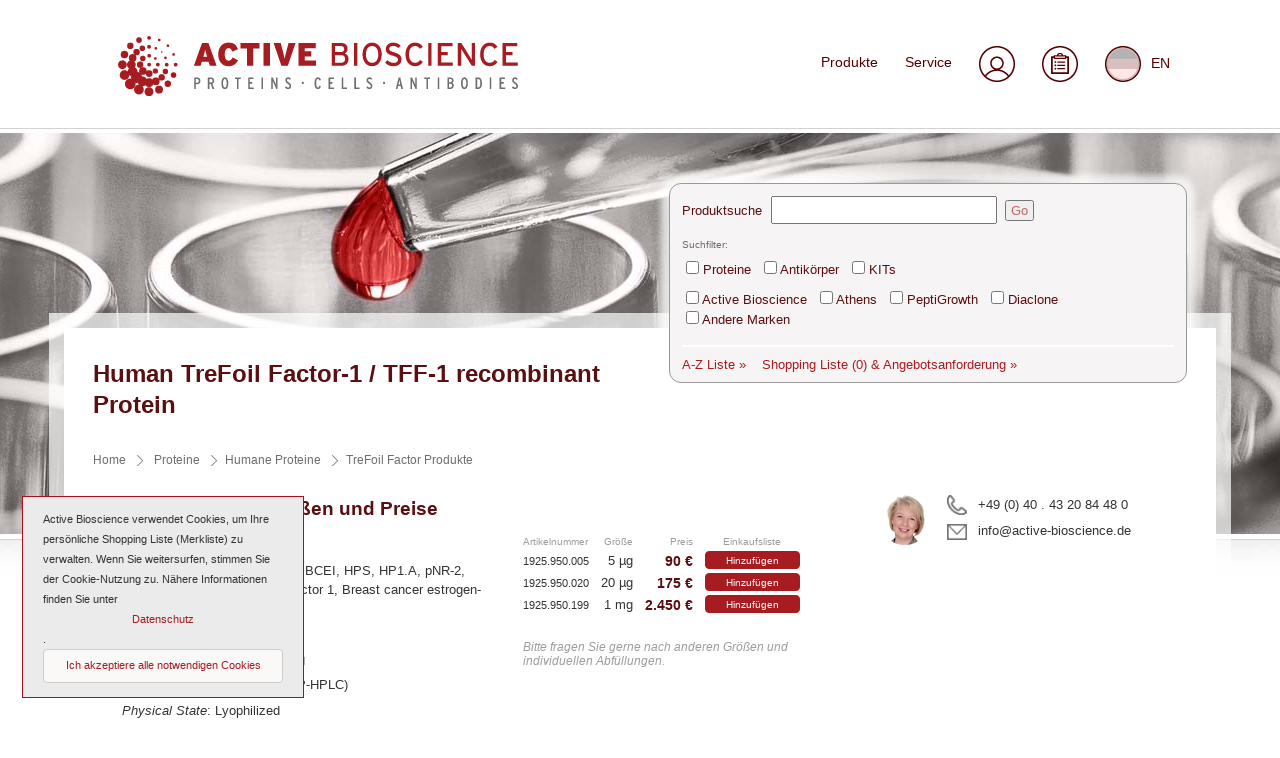

--- FILE ---
content_type: text/html
request_url: https://www.active-bioscience.de/proteins-human-trefoil-factor-1-tff-1-1925.950.html
body_size: 7957
content:
<!DOCTYPE html>
<html lang="de">
<head>
	<meta charset="iso-8859-1">
	<title>Human TreFoil Factor-1 / TFF-1 recombinant Protein von Active Bioscience</title>
	<meta name="author" content="Active Bioscience GmbH, Hamburg">
	<link rel="alternate" hreflang="de" href="https://www.active-bioscience.de/proteins-human-trefoil-factor-1-tff-1-1925.950.html" />
	<link rel="alternate" hreflang="en" href="https://www.active-bioscience.de/en-proteins-human-trefoil-factor-1-tff-1-1925.950.html" />
	<meta name="publisher" content="ProductStudio by I-CON, www.i-con.de">
	<meta name="copyright" content="by Active Bioscience GmbH">
	<meta name="keywords" content="Proteine, Humane Proteine, TreFoil Factor Produkte, Human TreFoil Factor-1 / TFF-1, TFF-1, TFF1, pS2, BCEI, HPS, HP1.A, pNR-2, D21S21, pS2 protein, Trefoil factor 1, Breast cancer estrogen-inducible protein">
	<meta name="description" content="Human TreFoil Factor-1 / TFF-1 TFF-1, TFF1, pS2, BCEI, HPS, HP1.A, pNR-2, D21S21, pS2 protein, Trefoil factor 1, Breast cancer estrogen-inducible protein.">
	<meta name="viewport" content="width=device-width, initial-scale=1">
	<link rel="shortcut icon" href="images_templates/favicon.ico">
	<link rel="icon" type="image/png" sizes="48x48" href="images_templates/favicon.ico">
	<link rel="apple-touch-icon" sizes="180x180" href="images_templates/favicon-apple-touch-icon.png">
	<link rel="icon" type="image/png" sizes="32x32" href="images_templates/favicon-32x32.png">
	<link rel="icon" type="image/png" sizes="16x16" href="images_templates/favicon-16x16.png">
	<link rel="stylesheet" type="text/css" href="scripts_styles/styles_2218.css" media="all">
	<link rel="stylesheet" type="text/css" href="scripts_styles/styles_mediaqueries_2218.css" media="all">
	<script src="scripts_styles/basics_2218.js"></script>
	<script src="scripts_styles/jquery-3.7.1.min.js"></script>
	<script src="scripts_styles/jquery-ui.min.js"></script>
	<link rel="stylesheet" type="text/css" href="scripts_styles/jquery-ui.css" media="all">
	<script src="scripts_styles/html5lightbox/html5lightbox.js"></script>
	<script src="scripts_styles/jquerypagination/articles_2217.js"></script>
	<script src="scripts_styles/responsivslides/responsiveslides.min.js"></script>
	<link rel="stylesheet" type="text/css" href="scripts_styles/responsivslides/responsiveslides.css" media="all">	<script>
    	$(document).ready(function(){
			CheckCookieAcceptance();
			LoadSymbols();
MitarbeiterbildEinstellen();	
			CheckMerkenEinzelprodukte();
			CreatePersonalShoppingList('Einzelprodukt','2237');
			$(function() {
				var availableTags = [];
				var intTags = 0;
				intArticlesLength = articles.length;
				for (var x=0;x<intArticlesLength;x++) {
					if (articles[x][9] == '') {
						availableTags[intTags] = articles[x][2];
						intTags = intTags + 1;
					}
				}
				$( "#Suchbegriff" ).autocomplete({
				  source: availableTags
				});
			});
		});
	</script>	<script type="application/ld+json">{"@context":"http://schema.org/","@type":"product","name":"Human TreFoil Factor-1 / TFF-1","description":"Human TreFoil Factor-1 / TFF-1 recombinant Protein","image":"https://www.active-bioscience.de/images/json_product_pic.jpg","brand":{"@type":"Brand","name": "Active Bioscience"},"offers":[{"@type":"Offer","description":"5 &micro;g","availability":"http://schema.org/InStock","priceCurrency":"EUR","price":"90","priceValidUntil":"2025-12-31","shippingDetails":{"@type":"OfferShippingDetails","deliveryTime":{"@type":"ShippingDeliveryTime","businessDays":{"@type":"OpeningHoursSpecification","dayOfWeek":["https://schema.org/Monday","https://schema.org/Tuesday","https://schema.org/Wednesday","https://schema.org/Thursday"]},"cutoffTime": "13:00:15Z","handlingTime":{"@type":"QuantitativeValue","minValue":0,"maxValue":1,"unitCode":"d"},"transitTime":{"@type":"QuantitativeValue","minValue":1,"maxValue":3,"unitCode":"d"}}},"url":"https://www.active-bioscience.de/proteins-human-trefoil-factor-1-tff-1-1925.950.html","seller":{"@type":"Organization","name":"Active Bioscience GmbH"}},{"@type":"Offer","description":"20 &micro;g","availability":"http://schema.org/InStock","priceCurrency":"EUR","price":"175","priceValidUntil":"2025-12-31","shippingDetails":{"@type":"OfferShippingDetails","deliveryTime":{"@type":"ShippingDeliveryTime","businessDays":{"@type":"OpeningHoursSpecification","dayOfWeek":["https://schema.org/Monday","https://schema.org/Tuesday","https://schema.org/Wednesday","https://schema.org/Thursday"]},"cutoffTime": "13:00:15Z","handlingTime":{"@type":"QuantitativeValue","minValue":0,"maxValue":1,"unitCode":"d"},"transitTime":{"@type":"QuantitativeValue","minValue":1,"maxValue":3,"unitCode":"d"}}},"url":"https://www.active-bioscience.de/proteins-human-trefoil-factor-1-tff-1-1925.950.html","seller":{"@type":"Organization","name":"Active Bioscience GmbH"}},{"@type":"Offer","description":"1 mg","availability":"http://schema.org/InStock","priceCurrency":"EUR","price":"2.450","priceValidUntil":"2025-12-31","shippingDetails":{"@type":"OfferShippingDetails","deliveryTime":{"@type":"ShippingDeliveryTime","businessDays":{"@type":"OpeningHoursSpecification","dayOfWeek":["https://schema.org/Monday","https://schema.org/Tuesday","https://schema.org/Wednesday","https://schema.org/Thursday"]},"cutoffTime": "13:00:15Z","handlingTime":{"@type":"QuantitativeValue","minValue":0,"maxValue":1,"unitCode":"d"},"transitTime":{"@type":"QuantitativeValue","minValue":1,"maxValue":3,"unitCode":"d"}}},"url":"https://www.active-bioscience.de/proteins-human-trefoil-factor-1-tff-1-1925.950.html","seller":{"@type":"Organization","name":"Active Bioscience GmbH"}}]}</script></head>
<body>
<header>
    <div id="kopf">
		<p id="topofpageanker"><a name="topofhead">&nbsp;</a></p>
		<div id="kopfnavigationMobile">
			<a title="Men&uuml; anzeigen" href="#kopf"></a>
		</div>
		<div id="kopfnavigation">
			<a title="" href="produkte.php">Produkte</a><a title="" href="service.html">Service</a><a onmouseover="pngon(Usersymbol)" onmouseout="pngoff(Usersymbol)" title="Login/Logout" href="registrierung-login.php"><img id="Usersymbol" name="Usersymbol" 
			style="vertical-align:middle;" src="images_templates/symbol_user_off.png"></a><a onmouseover="pngon(Merklistensymbol)" onmouseout="pngoff(Merklistensymbol)" title="Shopping Liste und Angebotsanforderung" href="angebotsanforderung.php"><img 
			id="Merklistensymbol" name="Merklistensymbol" style="vertical-align:middle;" src="images_templates/symbol_merkliste_off.png"></a><a onmouseover="pngon(ENsymbol)" onmouseout="pngoff(ENsymbol)" title="Show english version" href="en-proteins-human-trefoil-factor-1-tff-1-1925.950.html"><img 
			id="ENsymbol" name="ENsymbol" style="vertical-align:middle; margin-right:10px;" src="images_templates/symbol_en_off.png">EN</a>
		</div>
		<div id="kopfnavigationLang">
			<a title="" href="produkte.php">Produkte</a><a title="" href="kontakt-zu-active-bioscience.html">Kontakt</a><a title="" href="technischer-support.html">Support</a><a title="" href="service.html">Service</a><a onmouseover="pngon(UsersymbolLang)" 
			onmouseout="pngoff(UsersymbolLang)" title="Login/Logout" href="registrierung-login.php"><img id="UsersymbolLang" name="UsersymbolLang" style="vertical-align:middle;" src="images_templates/symbol_user_off.png"></a><a onmouseover="pngon(MerklistensymbolLang)" 
			onmouseout="pngoff(MerklistensymbolLang)" title="Shopping Liste und Angebotsanforderung" href="angebotsanforderung.php"><img id="MerklistensymbolLang" name="MerklistensymbolLang" style="vertical-align:middle;" src="images_templates/symbol_merkliste_off.png"></a><a 
			onmouseover="pngon(ENsymbolLang)" onmouseout="pngoff(ENsymbolLang)" title="Show english version" href="en-proteins-human-trefoil-factor-1-tff-1-1925.950.html"><img id="ENsymbolLang" name="ENsymbolLang" style="vertical-align:middle; margin-right:10px;" 
			src="images_templates/symbol_en_off.png">EN</a>
		</div>
		<div id="logo">
			<a title="Startseite" href="index.html"><img src="images_templates/logo-von-active-bioscience-de.svg" alt="Logo der Active Bioscience GmbH"></a>
		</div>
		<div class="clearboth"></div>
		<div id="kopfnavigationMobileNav">
			<a title="" href="produkte.php?KategorieProteine=Proteins">Proteine</a>
			<a title="" href="produkte.php?KategorieAntikoerper=Antibodies">Antik&ouml;rper</a>
			<a title="" href="produkte.php?KategorieKits=KITs">ELISA-Kits</a>
			<a title="" href="produkte.php?KategorieDiaclone=Diaclone">Diaclone Produkte</a>
			<a class="fontsizesmaller" title="" href="index.html">Home</a>
			<a class="fontsizesmaller" title="" href="produkte.php">Produkte</a>
			<a class="fontsizesmaller" title="" href="kontakt-zu-active-bioscience.html">Kontakt</a>
			<a class="fontsizesmaller" title="" href="technischer-support.html">Technischer Support</a>
			<a class="fontsizesmaller" title="" href="versand.html">Versand</a>
			<a class="fontsizesmaller" title="" href="ueber-uns.html">&Uuml;ber uns</a>
			<a class="fontsizesmaller" title="" href="service.html">Service</a>
			<a class="fontsizesmaller" title="" href="agbs.html">AGBs</a>
			<a class="fontsizesmaller" title="" href="registrierung-login.php">Login</a>
			<a title="English version" href="en-proteins-human-trefoil-factor-1-tff-1-1925.950.html">English</a>
			<p style="text-align:center; font-size:0.8em;"><a style="border-bottom:none; padding-bottom:1%;" title="Men&uuml; schlie&szlig;en" href="#topofhead"><img src="images_templates/toppfeil_mobile.png"></a></p>
		</div>
	</div>
	<div class="clearboth"></div>
</header><main id="seite"><a name="topofpage"></a>
	<div id="abstandkopfcontent"></div>
	<div id="content">
		<div class="spalte50prozent">
			<h1 class="Artikelnamen">Human TreFoil Factor-1 / TFF-1 recombinant Protein</h1>
					</div>
		<div class="spalte50prozent">
						<div id="Search">
				<form id="Suchform" name="Suchform" action="produkte.php">
					<p id="pSuche" class="paddingTopBottom"><label for="Suchbegriff">Produktsuche</label><input type="text" id="Suchbegriff" name="Suchbegriff" value=""> <button id="SuchformGo" type="submit" value="Go">Go</button></p>
					<p class="paddingTop Suchfilter">Suchfilter:</p>
					<p class="paddingTopBottom"><span class="noWrap"><input type="checkbox" id="KategorieProteine" name="KategorieProteine" value="Proteins"> <label for="KategorieProteine">Proteine</label></span>
					<span class="noWrap"><input type="checkbox" id="KategorieAntikoerper" name="KategorieAntikoerper" value="Antibodies"> <label for="KategorieAntikoerper">Antik&ouml;rper</label></span>
					<span class="noWrap"><input type="checkbox" id="KategorieKits" name="KategorieKits" value="KITs"> <label for="KategorieKits">KITs</label></span></p>
					<p class="paddingTopBottom">
					<span class="noWrap"><input type="checkbox" id="KategorieActive" name="KategorieActive" value="AB"> <label for="KategorieActive">Active Bioscience</label></span>
					<span class="noWrap"><input type="checkbox" id="KategorieAthens" name="KategorieAthens" value="Athens"> <label for="KategorieAthens">Athens</label></span>
					<span class="noWrap"><input type="checkbox" id="KategoriePeptiGrowth" name="KategoriePeptiGrowth" value="PeptiGrowth"> <label for="KategoriePeptiGrowth">PeptiGrowth</label></span>
					<span class="noWrap"><input type="checkbox" id="KategorieDiaclone" name="KategorieDiaclone" value="Diaclone"> <label for="KategorieDiaclone">Diaclone</label></span>
					<span class="noWrap"><input type="checkbox" id="KategorieOther" name="KategorieOther" value="Other"> <label for="KategorieOther">Andere Marken</label></span></p>
				</form>
				<p class="AZListeundAngebotsanforderung"><a title="Produkt-A-Z Liste" href="produkt-a-z-liste.html">A-Z Liste&nbsp;&raquo;</a> &nbsp;&nbsp; <a title="Ein Angebot anfordern" href="angebotsanforderung.php">Shopping Liste <span id="ShoppingListCount"></span> &amp; Angebotsanforderung&nbsp;&raquo;</a></p>				
			</div>		</div>
		<div class="clearboth"></div>

		<div class="spalte100prozent KeinMarginTop">
			<div id="Breadcrumb">
				<ol itemscope itemtype="http://schema.org/BreadcrumbList">
					<li itemprop="itemListElement" itemscope
						itemtype="http://schema.org/ListItem">
						<a class="ohnePaddingLeft" itemprop="item" href="index.html">
						<span itemprop="name">Home</span></a>
						<meta itemprop="position" content="1" />
					</li>
					<li itemprop="itemListElement" itemscope itemtype="http://schema.org/ListItem"><a itemprop="item" href="produkte.php?KategorieProteine=Proteins"><span itemprop="name">Proteine</span></a><meta itemprop="position" content="2" /></li><li itemprop="itemListElement" itemscope itemtype="http://schema.org/ListItem"><a itemprop="item" href="produkte.php?Suchbegriff=human&KategorieProteine=Proteins"><span itemprop="name">Humane Proteine</span></a><meta itemprop="position" content="3" /></li><li itemprop="itemListElement" itemscope itemtype="http://schema.org/ListItem"><a itemprop="item" href="produkte.php?Suchbegriff=TreFoil+Factor"><span itemprop="name">TreFoil Factor Produkte</span></a><meta itemprop="position" content="4" /></li>				</ol>
			</div>
		</div>

		<div class="spalte100prozent KeinMarginTop">
			<div id="SearchFilter">
                 <div id="VorPersonalShoppingList">
							
	                 <div id="divMitarbeiterfoto"><img id="Mitarbeiterfoto" src="images_templates/foto-generisch.png" alt="Mitarbeiterfoto"></div>
					 <div id="TelUndEmail">
						 <p><a class="tellink" href="tel:+4940432084480">+49 (0) 40 . 43 20 84 48 0</a></p>
						 <p class="paddingTop05em">
						 <script type="text/javascript">
							<!--
							var emailadress = "";
							emailadress = getemail('info#at#active-bioscience#dot#de');
							document.write('<a class="maillink" href="mailto:' + emailadress + '">' + emailadress + '</a>');
							//-->
						 </script>
						 </p>
						 <p class="clearleft">&nbsp;</p>
					</div>
				</div>
                <div id="PersonalShoppingList"><div id="InsertShoppingList"></div><p>&nbsp;</p><div id="LastViewed"></div></div>
            </div>
			<div id="Produkte">
				<table class="ProdukttabelleUebersicht">
				<tr><th class="ProductUeberschrift" colspan="3" style="text-align:left; padding-bottom:7px;"><h2>Produkt&uuml;bersicht, Gr&ouml;&szlig;en und Preise</h2></th></tr>
				<tr>
					<td class="ProductColorCode"><div class="ColorCodeProteine">&nbsp;</div></td>
					<td class="ProductDescriptionUebersicht" style="font-size:100%;"><p>Proteine</p><p><span class='x'>Synonyms</span>: TFF-1, TFF1, pS2, BCEI, HPS, HP1.A, pNR-2, D21S21, pS2 protein, Trefoil factor 1, Breast cancer estrogen-inducible protein.</p><p><span class='x'>Source</span>: E. coli</p> <p><span class='x'>Biological Activity</span>: &ge; 100 IU/mg</p> <p><span class='x'>Purity</span>: &ge; 97 % (SDS-PAGE, RP-HPLC)</p> <p><span class='x'>Physical State</span>: Lyophilized</p><p class='paddingTop'><span class='x'>Manufacturer</span>: <img src='images_templates/logo-active-bioscience-12.png'>&nbsp;Active Bioscience</p></td>
					<td align="right" class="ProductDescriptionPreistabelle">
						<table class="ProdukttabellePreise">
							<tr><td class="EigenschaftenUeberschrift">Artikelnummer</td><td class="EigenschaftenUeberschrift tablecellright">Gr&ouml;&szlig;e</td><td class="EigenschaftenUeberschrift Price tablecellright">Preis</td><td class="EigenschaftenUeberschrift tablecellcenter">Einkaufsliste</td></tr>
	                    <tr> 	                       <td class="EigenschaftenTextArtNo">1925.950.005</td> 	                       <td class="EigenschaftenTextMenge">5 &micro;g</td> 	                       <td class="EigenschaftenTextPreis">90&nbsp;&euro;</td> 	                       <td class="EigenschaftenWarenkorb"><a id="MerkenLink1925.950.005" class="indenwarenkorb" title="In die Einkaufsliste eintragen" href="javascript:PutOnShoppingList('1925.950.005','MerkenButton1925.950.005','MerkenLink1925.950.005','Produkte')">Hinzuf&uuml;gen</a></td>						</tr>	                    <tr> 	                       <td class="EigenschaftenTextArtNo">1925.950.020</td> 	                       <td class="EigenschaftenTextMenge">20 &micro;g</td> 	                       <td class="EigenschaftenTextPreis">175&nbsp;&euro;</td> 	                       <td class="EigenschaftenWarenkorb"><a id="MerkenLink1925.950.020" class="indenwarenkorb" title="In die Einkaufsliste eintragen" href="javascript:PutOnShoppingList('1925.950.020','MerkenButton1925.950.020','MerkenLink1925.950.020','Produkte')">Hinzuf&uuml;gen</a></td>						</tr>	                    <tr> 	                       <td class="EigenschaftenTextArtNo">1925.950.199</td> 	                       <td class="EigenschaftenTextMenge">1 mg</td> 	                       <td class="EigenschaftenTextPreis">2.450&nbsp;&euro;</td> 	                       <td class="EigenschaftenWarenkorb"><a id="MerkenLink1925.950.199" class="indenwarenkorb" title="In die Einkaufsliste eintragen" href="javascript:PutOnShoppingList('1925.950.199','MerkenButton1925.950.199','MerkenLink1925.950.199','Produkte')">Hinzuf&uuml;gen</a></td>						</tr>                    <tr>                        <td colspan="4" class="ProductDescriptionCustom"><p>Bitte fragen Sie gerne nach anderen Gr&ouml;&szlig;en und individuellen Abf&uuml;llungen.</p></td>                    </tr>				</table>
			</td>
		</tr>
	</tbody>
</table>
<p>&nbsp;</p>
<p>&nbsp;</p>
<h2>Produktdetails</h2>

<h3>Synonyms</h3><p>TFF-1, TFF1, pS2, BCEI, HPS, HP1.A, pNR-2, D21S21, pS2&nbsp;protein, Trefoil factor 1, Breast cancer estrogen-inducible protein.</p><p>&nbsp;</p> <h3>Description of Human TreFoil Factor-1&nbsp;/ TFF-1</h3><p>TFF-1&nbsp;Human Recombinant produced in <em><em>E.Coli</em></em> is a homodimer, non-glycosylated, polypeptide chain containing 2&nbsp;x 60&nbsp;amino acids which includes a 40&nbsp;amino acid trefoil motif containing 3&nbsp;conserved intramolecular disulfide bonds and having a total molecular mass of 13.2&nbsp;kDa.</p><p>&nbsp;</p> <h3>Biological Activity</h3><p>The ED<sub>50</sub> as determined by a chemotaxis bioassay using human MCF-7&nbsp;cells is less than 10&nbsp;&micro;g/ml, corresponding to a specific activity of &gt;100&nbsp;IU/mg.</p><p>&nbsp;</p> <h3>Reconstitution</h3><p>We recommend a quick spin followed by reconstitution in sterile water to a concentration of at least 100Â &nbsp;&micro;g/ml, which can then be further diluted to other aqueous solutions. Do not vortex.</p><p>&nbsp;</p> <h3>Stability</h3><p>Lyophilized TFF1&nbsp;although stable at room temperature for 3&nbsp;weeks, should be stored desiccated below <span style='white-space:nowrap;'>-18&deg;C</span>. Upon reconstitution TFF1&nbsp;should be stored at 4&deg;C between 2-7&nbsp;days and for future use below <span style='white-space:nowrap;'>-18&deg;C</span>.For long term storage it is recommended to add a carrier protein (0.1% HSA, order number: <a href = 'https://www.active-bioscience.de/proteins-human-albumin-hsa-recombinant-glycosylated-2835.955.html'>2835.955.xyz</a> or <a href = 'https://www.active-bioscience.de/proteins-human-albumin-hsa-ultra-pure-recombinant-plant-2835.958.html'>2835.958.xyz</a>, or BSA, order number: <a href = 'https://www.active-bioscience.de/proteins-bovine-albumin-serum-bsa-2835.919.html'>2835.919.xyz</a>). Please avoid repeated freeze-thaw cycles.</p><p>&nbsp;</p> <p class="mehrweniger LupeAmiSeqP"><a href="javascript:AmiSeqVergroessern();"><img src="images_templates/lupe_20x20.png" alt="Lupe"> <span id="LupeAmiSeq">Zoom</span></a></p><h3>Amino Acid Sequence</h3><p class = "AmiSeq">EAQTETCTVA PRERQNCGFP GVTPSQCANK GCCFDDTVRG VPWCFYPNTI DVPPEEECEF</p><p>&nbsp;</p> <p><img style = "vertical-align:middle;" src = "images_templates/symbol_room_temperature.png" alt = "Shipping symbol" > Shipped at room temperature</p><p>&nbsp;</p><p style="background-image:url(images_templates/bg-hr-mit-schatten-links.png),url(images_templates/bg-hr-mit-schatten-rechts.png),url(images_templates/bg-hr-mit-schatten.png); background-position:top left,top right,top; background-repeat:no-repeat,no-repeat,repeat-x; height:30px;">&nbsp;</p><p class="downloadlink"><a target="_blank" class="datasheet" href="downloads/tech/proteins-human-trefoil-factor-1-tff-1-1925.950.pdf">Download Datasheet</a></p>
<p>&nbsp;</p>
<p>&nbsp;</p>
<p style="background-image:url(images_templates/bg-hr-mit-schatten-links.png),url(images_templates/bg-hr-mit-schatten-rechts.png),url(images_templates/bg-hr-mit-schatten.png); background-position:top left,top right,top;
background-repeat:no-repeat,no-repeat,repeat-x; height:30px;">&nbsp;</p>

<p>&nbsp;</p><p>&nbsp;</p><p>Verwendung: Nur f&uuml;r Forschungszwecke. Nicht zur Verwendung in diagnostischen oder therapeutischen Verfahren. Nicht f&uuml;r den menschlichen Gebrauch.</p>
<p>&nbsp;</p>
<p>Wenn Sie Human TreFoil Factor-1 / TFF-1 recombinant Protein kaufen bzw. bestellen m&ouml;chten, dann klicken Sie bitte auf das Einkaufsliste Symbol rechts neben dem Preis. Damit wird Human TreFoil Factor-1 / TFF-1 recombinant Protein in der jeweiligen Gr&ouml;&szlig;e in die
Einkaufsliste eingetragen. Sie k&ouml;nnen anschlie&szlig;end auf den Button &raquo;Einkaufsliste anzeigen & Angebotsanforderung&laquo; rechts auf dieser Seite oder oben in der Navigation auf das Einkaufsliste Symbol klicken und Ihre Angebotsanfrage an uns richten.
Nat&uuml;rlich k&ouml;nnen Sie auch eine E-mail senden oder per Telefon Kontakt zu uns aufnehmen.</p>
<p>&nbsp;</p>
<p>&nbsp;</p>
<p>Nur f&uuml;r gewerbliche Kunden. Alle Preisangaben sind Nettopreise ohne Mehrwertsteuer. Ihr Angebot wird sowohl die Mehrwertsteuer ausweisen als auch eventuelle Sonderkonditionen Ihrer Einrichtung ber&uuml;cksichtigen.
Falls zutreffend werden auch die <a href="versand.html">Versandkosten</a> aufgef&uuml;hrt sein. Eink&auml;ufe &uuml;ber 500 &euro; sind bei Versand bei Raumtemperatur innerhalb Deutschlands versandkostenfrei.</p>
<p>&nbsp;</p>
<p>&Auml;nderungen, Irrt&uuml;mer und Verf&uuml;gbarkeit vorbehalten.</p>
			</div>
		</div>
		<div class="clearboth"></div>
		<div class="spalte100prozent">
			<p>&nbsp;</p>
			<p style="background-image:url(images_templates/bg-hr-mit-schatten-links.png),url(images_templates/bg-hr-mit-schatten-rechts.png),url(images_templates/bg-hr-mit-schatten.png); background-position:top left,top right,top; background-repeat:no-repeat,no-repeat,repeat-x; height:30px;">&nbsp;</p>
			<p>&nbsp;</p>
		</div>
		
		<div class="spalte33prozentlinks">
			<div style="float:left; width:auto; text-align:right; display:table-cell; padding-right:1.25em;"><img src="images_templates/telefon.png"></div>
			<div style="display:table-cell;">
				<h2>Kundenservice</h2>
				<p><span style="white-space:nowrap;"><a href="tel:+4940432084480">+49 (0) 40 . 43 20 84 48 0</a></span></p>
				<p> 
				<script type="text/javascript">
					<!--
					var emailadress = "";
					emailadress = getemail('info#at#active-bioscience#dot#de');
					document.write('<a class="keinsymbol" href="mailto:' + emailadress + '"><span style="white-space:nowrap;">' + emailadress + '</span></a>');
					//-->
				</script>
				</p>
			</div>
		</div>
		<div class="spalte33prozentmitte">
			<div style="float:left; width:auto; text-align:left; display:table-cell; padding-right:1.25em;"><img src="images_templates/rechnung.png"></div>
			<div style="display:table-cell;">
				<h2>Bezahlung</h2>
				<p>Kauf auf Rechnung</p>
			</div>
		</div>
		<div class="spalte33prozentrechts">
			<div style="float:left; width:auto; text-align:left; display:table-cell; padding-right:1.25em;"><img src="images_templates/welt.png"></div>
			<div style="display:table-cell;">
				<h2>Versand</h2>
				<p>Wir versenden mit UPS</p>
				<p><a href="versand.html">Kostenlose Lieferung</a> ab 500&nbsp;&euro; innerhalb Deutschlands</p>
			</div>
		</div>
		<div class="clearboth"></div>	</div>
</main>
<footer>
	<div id="toplink">
		<a title="Top of page" href="#topofpage"><img src="images_templates/toppfeil.png"></a>
	</div>
		<div id="fuss">
		<div class="spalte">
			<a title="" href="produkte.php?KategorieProteine=Proteins">Proteine</a>
			<a title="" href="produkte.php?Suchbegriff=human&KategorieProteine=Proteins">Human</a>
			<a title="" href="produkte.php?Suchbegriff=murine&KategorieProteine=Proteins">Maus</a>
			<a title="" href="produkte.php?Suchbegriff=rat&KategorieProteine=Proteins">Ratte</a>
			<a title="" href="produkte.php?Suchbegriff=ovine&KategorieProteine=Proteins">Rind / Schaf</a>
			<a title="" href="produkte.php?Suchbegriff=hek&KategorieProteine=Proteins">Produziert in humanen Zellen (glycosiliert)</a>
			<a title="" href="produkte.php?Suchbegriff=cct-premium&KategorieProteine=Proteins">Cell culture tested premium (cct-premium)</a>
		</div>
		<div class="spalte">
			<a title="" href="produkte.php?KategorieAntikoerper=Antibodies">Antik&ouml;rper</a>
			<a title="" href="produkte.php?Suchbegriff=anti-murine&KategorieAntikoerper=Antibodies">Anti-Maus</a>
			<a title="" href="produkte.php?Suchbegriff=anti-rat&KategorieAntikoerper=Antibodies">Anti-Ratte</a>
			<a title="" href="produkte.php?Suchbegriff=cd-mab&KategorieAntikoerper=Antibodies">CD-Antik&ouml;rper</a>
			<a title="" href="produkte.php?Suchbegriff=mab&KategorieAntikoerper=Antibodies">Monoclonale Antik&ouml;rper</a>
			<a title="" href="produkte.php?Suchbegriff=pab&KategorieAntikoerper=Antibodies">Polyclonale Antik&ouml;rper</a>
		</div>
		<div class="spalte">
			<a title="" href="produkte.php?KategorieKits=KITs">ELISA-Kits</a>
			<a title="" href="produkte.php?Suchbegriff=human&KategorieKits=KITs">Human</a>
			<a title="" href="produkte.php?Suchbegriff=murine&KategorieKits=KITs">Maus</a>
			<p>&nbsp;</p>
			<a title="" href="produkte.php?Suchbegriff=EliSpot&KategorieKits=KITs"><strong>EliSpot-Kits</strong></a>
			<a title="" href="produkte.php?KategorieDiaclone=Diaclone"><strong>Diaclone Produkte</strong></a>
			<a title="" href="produkte.php?KategorieOther=Other"><strong>White Label und Ger&auml;te</strong></a>
		</div>
		<div class="spalte" style="margin-right:0;">
			<a title="Startseite" href="index.html">Home</a>
			<a title="Kontakt zu Active Bioscience GmbH" href="kontakt-zu-active-bioscience.html">Kontakt</a>
			<a title="Unser technischer Support f&uuml;r Sie" href="technischer-support.html">Technischer Support</a>
			<a title="Infos zum Versand" href="versand.html">Versand</a>
			<a title="Weitere Seiten, die Sie interessieren k&ouml;nnten" href="service.html">Service</a>
			<a title="Mehr zu Active Bioscience GmbH" href="ueber-uns.html">&Uuml;ber uns</a>
			<a title="Flyer- und Poster-Downloads" href="downloads.html">Downloads</a>
			<a title="Allgemeine Gesch&auml;ftsbedingungen" href="agbs.html">AGBs</a>
			<a title="Impressum" href="impressum.html">Impressum</a>
			<a title="Datenschutz" href="datenschutz.html">Datenschutz</a>
		</div>
		<div class="clearboth"></div>
	</div>
	<div id="fussCopyright">
		<a style="float:left;" title="Impressum" href="impressum.html">&copy; 2025 by Active Bioscience GmbH &ndash; Oberaltenallee 8 &ndash; D-22081 Hamburg &ndash; Deutschland &ndash; Telefon: 040 . 43 20 84 48 0</a>
		<a class="seitenanfang" style="float:right;" title="Top of page" href="#topofpage">Seitenanfang</a>
		<div class="clearboth">&nbsp;</div>
	</div>
</footer>

<div id="CookieLayer">
	<p>Active Bioscience verwendet Cookies, um Ihre pers&ouml;nliche Shopping Liste (Merkliste) zu verwalten. Wenn Sie weitersurfen, stimmen Sie der Cookie-Nutzung zu. N&auml;here Informationen finden Sie unter <a href="datenschutz.html">Datenschutz</a>.<br>
	<a title="Ja, ich akzeptiere die Verwendung von Cookies f&uuml;r die Merkliste." class="TextLinkButtonStyle" href="javascript:acceptCookies();">Ich akzeptiere alle notwendigen Cookies</a></p>
</div>

<script type="text/javascript">
$(document).ready(function() {
  $(window).scroll(function () {
    if ($(window).scrollTop() > 40) {
      $('header').addClass('fixed');
      $('#topofpageanker').addClass('fixed');
      $('#logo').addClass('fixed');
      $('#kopf').addClass('fixed');
      $('#kopfnavigation').addClass('fixed');
      $('#kopfnavigationLang').addClass('fixed');
    }
    if ($(window).scrollTop() < 41) {
      $('header').removeClass('fixed');
      $('#topofpageanker').removeClass('fixed');
      $('#logo').removeClass('fixed');
      $('#kopf').removeClass('fixed');
      $('#kopfnavigation').removeClass('fixed');
      $('#kopfnavigationLang').removeClass('fixed');
    }
  });
});
</script>

</body>
</html>

--- FILE ---
content_type: text/css
request_url: https://www.active-bioscience.de/scripts_styles/styles_mediaqueries_2218.css
body_size: 3245
content:

/* Website active-bioscience.de
Autor: Gerd H. Pfotzer
Version: 2.0 - 04.12.2021

Spezelle Styles für bestimmte Auflösungen und Retina Displays.
*/

@media only screen and (min-width: 320px) {

  /* Small screen, non-retina */
  /* Mobile */

	#farbbalkenfueraufloesung { height:1px; }

}

@media 
only screen and (min-resolution: 192dpi) and (min-width: 320px),
only screen and (min-resolution: 2dppx) and (min-width: 320px) {

  /* iPhone 5 und hTC getestet. Small screen, retina, stuff to override above media query */
	
	#farbbalkenfueraufloesung { height:15px; }

	#kopfnavigationMobile a { background-image:url(../images_templates/menu-2x-off.png); }
	#kopfnavigationMobile a:hover, #kopfnavigationMobile a:active { background-image:url(../images_templates/menu-2x-on.png); }

}

@media only screen and (min-width: 600px) {
	div.HomeBox20 { width: 48%; }
}

@media only screen and (min-width: 760px) {

  /* Medium screen, non-retina */
  /* Normaler PC Monitor und Tablets */
  /* ZWEISPALTIG */
	
	#farbbalkenfueraufloesung { background-color:orange; }
	body { font-size:1em; }

	#LoginBild {
		display:block;
	}
	#LoginBild img {
		width:55%;
	}
	#topofpageanker {
		height:2.25em;
		transition: all 0.3s ease-in-out 0s;
	}
	
	#topofpageanker.fixed {
		height:20px;
		transition: all 0.3s ease-in-out 0s;
	}

	header {
		height:8em;
		transition: all 0.3s ease-in-out 0s;
	}
	
	header.fixed {
		position:fixed;
		width:100%;
		background-image:url(../images_templates/bg_unter_kopf.png);
		background-position:top;
		background-repeat:repeat-x;
		z-index:10;
		height:110px;
		overflow:hidden;
		transition: all 0.8s ease-in-out 0.05s;
	}
	#kopf {
		width:85%;
		height:6em;
		max-height:140px;
		transition:none;
	}
	#kopf.fixed {
		max-height:90px;
	}
	#logo {
		/*min-height:5.9em;*/
		margin-top:0;
		padding-top:0;
	}
	#logo.fixed {
		min-height:35px;
		/*min-height:5.9em;*/
		max-height:90px;
		max-height:none;
		margin-top:0;
	}

	#kopfnavigationMobile { display:none; }
	#kopfnavigationMobileNav { display:none; display:none; background-color:#33FF66; }
	#kopfnavigation { display:block; }

	#logo img {
		width:100%;
		max-width:400px;
		transition: all 0.2s ease-in-out 0s;
	}
	#abstandkopfcontent {
		height:200px;
	}
	#content { 
		width:90%;
		padding-top:0.1%;
		/*max-width:900px;*/
		margin-left:auto;
		margin-right:auto;
	}
	#toplink {
		width:90%;
		padding:0% 0%;
		/*max-width:900px;*/
		margin-left:auto;
		margin-right:auto;
	}
	#fussCopyright {
		width:86%;
		padding:0% 2%;
		margin-left:auto;
		margin-right:auto;
	}
	#fuss {
		width:86%;
		padding:0% 2% 2% 2%;
		margin-left:auto;
		margin-right:auto;
	}
	
	.spalte100prozent { 
		width:95%;
		margin-left:2.5%;
		margin-right:2.5%;
	}
	.spalte50prozent {
		width:45%;
		margin-left:2.5%;
		margin-right:2.5%;
		float:left;
	}
	.spalte50prozentmitte {
		width:50%;
		margin-left:25%;
		margin-right:25%;
	}
	.spalte66prozentmitte {
		width:66%;
		margin-left:17%;
		margin-right:17%;
	}
	.spalte66prozent {
		width:60%;
		margin-left:2.5%;
		margin-right:2.5%;
		float:left;
	}
	.spalte34prozent {
		width:30%;
		margin-left:2.5%;
		margin-right:2.5%;
		float:left;
	}
	.spalte33prozentlinks { 
		width:30%;
		margin-left:2.5%;
		margin-right:1.25%;
		float:left;
	}
	.spalte33prozentmitte { 
		width:30%;
		margin-left:1.25%;
		margin-right:1.25%;
		float:left;
	}
	.spalte33prozentrechts { 
		width:30%;
		margin-left:1.25%;
		margin-right:2.5%;
		float:left;
	}

	.bildlinkscaption {
		line-height:150%;
	}
	
	#Search {
		margin-top:-175px;
		box-shadow:  0px 0px 6px 8px rgba(255, 255, 255, 0.7);
		transition:all 0.4s ease-in-out 0.2s;
	}
	#Search:hover {
		box-shadow:  0px 0px 6px 11px rgba(255, 255, 255, 0.65);
		transition:all 0.1s ease-in-out 0.2s;
	}
	
	.ProductDescriptionUebersicht { width:70%; padding:1px 1em 0 0; display:table-cell; font-size:90%; line-height:155%; }
	
	#CookieLayer {
		position:fixed;
		top:auto;
		bottom:2em;
		left:2em;
		width:25em;
		border:1px solid #a8101b;
	}
	#merrychristmas { 
		display:block;
	}
	.InputBlock p.CheckboxAndLabel {
		
	}
	
	#OrderForm div.InputBlock p.CheckboxAndLabel {
		float:left;
		min-width:33%;
	}
	
	div.HomeBox20 {
		width: 32%;
		max-width: 440px;
	}

	div.HomeBox20 div.HomeBoxContent20 { 
		opacity:0.6;
		overflow:hidden;
		transition:all 0.4s ease-in-out 0.2s;
	}
	div.HomeBox20:hover div.HomeBoxContent20 { 
		opacity:1;
		transition:all 0.3s ease-in-out 0.1s;
	}

	.divTable {
		display:table;
		width:auto;
	}
	
	.divTr {
		display:table-row;
		width:auto;
	}
	
	.divTd {
		display:table-cell;
		width:auto;
		min-width:175px;
	}

	#pSuche {
		white-space:nowrap;
	}

	.table { 
		display: table;
		border-spacing:0;
	}
	.table-row { display: table-row; }
	.table-cell { display: table-cell; }
	.width63 { width:63%; }
	.width37 { width:37%; }
	.width50 { width:50%; }
	.width57 { width:57%; }
	.width43 { width:43%; }

	#TOC.fixed {
		visibility:visible;
		max-height:2.35em;
		transition:all 0.5s ease-in-out 0s;
	}
	#TOC.aufgeklappt {
		max-height:50em;
		transition:all 0.5s ease-in-out 0s;
	}
	
	.Einrueckung5em {
		padding-left:5em;
	}
	.Einrueckung4em {
		padding-left:4em;
	}
	.Einrueckung3em {
		padding-left:3em;
	}
	.Einrueckung2em {
		padding-left:2em;
	}

	.Ausrueckung10em {
		margin-right:-10em;
	}
	.Ausrueckung5em {
		margin-right:-5em;
	}
	.Ausrueckung4em {
		margin-right:-4em;
	}
	.Ausrueckung3em {
		margin-right:-3em;
	}
	.Ausrueckung2em {
		margin-right:-2em;
	}

}

@media
only screen and (min-resolution: 192dpi) and (min-width: 760px),
only screen and (min-resolution: 2dppx) and (min-width: 760px) {

  /* Medium screen, retina, stuff to override above media query */
  /* ZWEISPALTIG */

	#farbbalkenfueraufloesung { height:15px; background-color:green; }

}


@media only screen and (min-width: 1025px) {

  /* Searchfilter anzeigen */
	#kopf.fixed { 
		max-height:80px;
	}	

	#LoginBild {
		right:0.2em;
	}
	#LoginBild img {
		width:65%;
	}

	#SearchFilter {
		display:block;
		width:28%;
	}

	#Produkte {
		width:65%;
		margin-top:0;
		padding-top:0;
	}

	#Suchbegriff { width:210px; }

	#OrderFormMarginal {
		display:block;
		float:right;
		width:25%;
	}

	#OrderFormContainer {
		float:left;
		width:70%;
	}

	#OrderForm label {
		min-width:31%;
	}
	
	#OrderForm input {
		width:50%;
	}

	#kopfnavigation a { color: #550000; text-decoration:none; display:inline-block; padding:1% 2.5%; -moz-hyphens:none; -o-hyphens:none; -webkit-hyphens:none; -ms-hyphens:none; -hyphens:none; }
	#kopfnavigation a { color: #550000; text-decoration:none; display:inline-block; padding:0% 2.5% 1% 2.5%; -moz-hyphens:none; -o-hyphens:none; -webkit-hyphens:none; -ms-hyphens:none; -hyphens:none; }
	
	.ui-autocomplete {
		max-width:380px;
		width:380px;
	}
	img.downloadthumb { width:90%; max-width:200px; }
	
	h1 { font-size:210%; line-height:130%; }
	h2 { font-size:150%; line-height:120%; }
	h3 { font-size:120%; }
	h4 { font-size:110%; }
	h1.Artikelnamen { font-size:190%; line-height:130%; }
	
	#logo {
		/*min-height:120px;*/
		/*min-height:5.9em;*/
	}
	#logo.fixed img {
		min-width:270px;
	}
}

@media
only screen and (min-resolution: 192dpi) and (min-width: 760px),
only screen and (min-resolution: 2dppx) and (min-width: 760px) {
	#kopfnavigation a { color: #550000; text-decoration:none; display:inline-block; padding:10px 10px; -moz-hyphens:none; -o-hyphens:none; -webkit-hyphens:none; -ms-hyphens:none; -hyphens:none; }
}

@media only screen and (min-width: 1281px) {

  /* Large screen, non-retina */
  /* Großer PC Monitor und Tablets */
  /* Hier steht nur noch ganz Spezielles für die hohe Auflösung. Alles Wesentliche steht weiter oben bei 700px. */

	#farbbalkenfueraufloesung { background-color:blue; }
	body { font-size:1.2em; }
	#topofpageanker { 
	}

	#LoginBild {
		right:1.35em;
	}
	#LoginBild img {
		width:80%;
	}

	#kopf { 
		width:80%;
		/*height:148px;
		max-height:150px;*/

		-webkit-transition:none; /* Verzögerung der Einblendung 0.05s */
		-moz-transition:none;
		-o-transition:none;
		-ms-transition:none;
		transition:none;
	}
	#kopf.fixed { 
		height:80px;
		max-height:80px;
	}	
	#kopfnavigation { display:none; }
	#kopfnavigationLang {
		display:block;
		/*margin-top:3.5%;*/
		margin-top:0.5em;
		min-width:55%;
		max-width:800px;
		float:right;
		text-align:right;
		font-size:0.8em;
		color:#550000;
	}
	#kopfnavigationLang a { color: #550000; text-decoration:none; display:inline-block; padding:1.5% 2.2% 1.5% 2.2%; }
	#kopfnavigationLang a:link { color: #550000; text-decoration:none; }
	#kopfnavigationLang a:visited { color: #550000; text-decoration:none; }
	#kopfnavigationLang a:active { color: #a8101b; text-decoration:none; }
	#kopfnavigationLang a:hover { color: #a8101b; text-decoration:none; }
	#kopfnavigationLang a:focus { color: #a8101b; text-decoration:none; }

	#kopfnavigationLang.fixed a { padding:0% 2.2% 1.5% 2.2%; }

	#logo img {
		width:100%;
		max-width:460px;
	}
	#abstandkopfcontent {
		height:250px;
	}
	#content { 
		width:80%;
	}
	
	#toplink {
		width:80%;
		padding:0% 0%;
		/*max-width:900px;*/
		margin-left:auto;
		margin-right:auto;
	}
	#fuss {
		width:76%;
		padding:0% 2% 2% 2%;
		margin-left:auto;
		margin-right:auto;
	}
	#fussCopyright {
		width:76%;
		padding:0% 4%;
		/*max-width:900px;*/
		margin-left:auto;
		margin-right:auto;
	}

	#Search {
		margin-top:-205px;
	}

	#Suchbegriff { width:220px; }
	
	div.HomeBox {
		margin-right:6%;
	}

	div.HomeBox:nth-of-type(4) { margin-right:6%; }
	
	#merrychristmas { 
		top:160px;
		left:2%;
	}
	
	#merrychristmas img { 
		width:80%;
	}
	
	img.downloadthumb { max-width:250px; }
	
	.divTd {
		min-width:200px;
	}
}


@media only screen and (min-width: 1581px) {

  /* Large screen, non-retina */
  /* Großer PC Monitor und Tablets */
  /* Hier steht nur noch ganz Spezielles für die hohe Auflösung. Alles Wesentliche steht weiter oben bei 700px. */

	#LoginBild {
		right:2.3em;
	}

	#kopfnavigationLang { 
		font-size:0.8em;
		margin-top:0.3em;
	}
	#kopfnavigationLang a { padding:1% 2.5%; }
	#kopfnavigationLang a { padding:1.5% 2.5% 1% 2.5%; }
	#kopfnavigationLang.fixed a { padding:0% 2.5% 1% 2.5%; }
	.divTd {
		min-width:250px;
	}
	#logo img {
	}
}



@media only screen and (min-width: 1940px) {

  /* Large screen, non-retina */
  /* Großer PC Monitor und Tablets */
  /* Hier steht nur noch ganz Spezielles für die hohe Auflösung. Alles Wesentliche steht weiter oben bei 700px. */

	#farbbalkenfueraufloesung { height:5px; background-color:yellow; }
	body { font-size:1.4em; }
	
	#topofpageanker { 
	}
	#kopf { 
		width:1600px;
		/*height:170px;
		max-height:170px;*/
	}
	#kopfnavigationLang {
		min-width:55%;
		max-width:1000px;
		font-size:0.75em;
		color:#550000;
	}
	#kopfnavigationLang a { padding:1% 2.5%; }
	#kopfnavigationLang a { padding:1.5% 2.5% 1% 2.5%; }
	#kopfnavigationLang.fixed a { padding:0% 2.5% 1% 2.5%; }
	#content { 
		width:1600px;
	}
	#toplink {
		width:1600px;
		padding:0% 0%;
		/*max-width:900px;*/
		margin-left:auto;
		margin-right:auto;
	}
	#LoginBild {
		right:2.5em;
	}
	#LoginBild img {
		width:100%;
	}
	#fuss {
		width:1540px;
		padding:0% 30px 30px 30px;
		margin-left:auto;
		margin-right:auto;
	}
	#fussCopyright {
		width:1540px;
		padding:0% 30px;
		/*max-width:900px;*/
		margin-left:auto;
		margin-right:auto;
	}

	#Suchbegriff { width:250px; }

	#Search {
		margin-top:-205px;
	}
	div.HomeBox {
		margin-right:6%;
	}

	div.HomeBox:nth-of-type(4) { margin-right:6%; }
	
	#merrychristmas { 
		top:120px;
		left:6%;
	}
	
	#merrychristmas img { 
		width:100%;
	}
	img.downloadthumb { width:80%; max-width:300px; }
	
	.divTd {
		min-width:302px;
	}

}

@media
only screen and (min-resolution: 192dpi) and (min-width: 1940px),
only screen and (min-resolution: 2dppx) and (min-width: 1940px) {

  /* Large screen, retina, stuff to override above media query */

	#farbbalkenfueraufloesung { height:15px; background-color:yellow; }
	body { font-size:3em; }

}

@media only screen and (min-width: 2400px) {
	body {
		background-image:url(../images_templates/bg_rechts.png); background-position:right bottom; background-repeat:no-repeat; background-attachment:fixed;
	}

}


--- FILE ---
content_type: image/svg+xml
request_url: https://www.active-bioscience.de/images_templates/logo-von-active-bioscience-de.svg
body_size: 11236
content:
<svg xmlns="http://www.w3.org/2000/svg" xmlns:xlink="http://www.w3.org/1999/xlink" xml:space="preserve" baseProfile="basic" viewBox="13.37 20.35 384.03 57.35"><defs><path id="a" d="M0 0h414.454v91.205H0z"/></defs><clipPath id="b"><use xlink:href="#a" overflow="visible"/></clipPath><path fill="#A71C20" fill-rule="evenodd" d="m108.08 48.762-7.905-21.786h-6.1L86.17 48.762h6.474l1.182-3.829h6.536l1.182 3.829zm-9.181-8.621h-3.61l.404-1.432c.778-2.77 1.121-3.984 1.401-5.446.28 1.462.622 2.646 1.401 5.446z" clip-path="url(#b)" clip-rule="evenodd"/><path fill="#A71C20" d="m128.567 43.471-5.104-2.708c-1.183 2.055-1.992 3.081-3.89 3.081-2.614 0-3.673-2.645-3.673-5.975 0-3.455 1.09-5.976 3.61-5.976 1.993 0 2.74 1.276 3.517 3.299l5.478-2.147c-1.494-4.108-3.61-6.411-8.963-6.411-5.851 0-9.959 4.233-9.959 11.235 0 6.442 3.454 11.235 9.927 11.235 5.167 0 7.594-2.77 9.057-5.633m20.762-11.235v-5.259h-18.237v5.259h6.099v16.526h6.038V32.236zm3.838-5.26h6.162v21.785h-6.162zm30.69.001h-6.722l-1.588 5.851c-.747 2.739-1.805 7.127-2.209 9.212-.405-2.085-1.463-6.504-2.21-9.212l-1.587-5.851h-6.785l7.501 21.785h6.1zm19.646 21.785v-5.074h-10.924v-3.734h6.443v-5.011h-6.443V32.05h10.706v-5.073h-16.681v21.785z" clip-path="url(#b)"/><path fill="#A71C20" fill-rule="evenodd" d="M234.702 42.07c0-3.019-1.96-4.606-3.672-5.073 1.588-.778 2.77-2.147 2.77-4.357 0-3.672-2.458-5.664-6.255-5.664h-8.964v21.785h8.652c4.762.001 7.469-2.272 7.469-6.691m-4.169-9.243c0 1.431-.872 2.77-3.02 2.77h-5.851v-5.633h5.851c2.179 0 3.02 1.245 3.02 2.863m.902 9.337c0 2.147-1.058 3.611-3.952 3.611h-5.819v-7.221h5.913c2.457-.001 3.858 1.369 3.858 3.61" clip-path="url(#b)" clip-rule="evenodd"/><path fill="#A71C20" d="M239.906 26.976h3.269v21.785h-3.269z" clip-path="url(#b)"/><path fill="#A71C20" fill-rule="evenodd" d="M266.585 37.869c0-6.598-3.579-11.235-9.243-11.235-5.633 0-9.212 4.637-9.212 11.235s3.579 11.234 9.212 11.234c5.664.001 9.243-4.636 9.243-11.234m-3.329 0c0 4.886-2.086 7.967-5.914 7.967-3.797 0-5.882-3.081-5.882-7.967s2.085-7.967 5.882-7.967c3.828 0 5.914 3.081 5.914 7.967" clip-path="url(#b)" clip-rule="evenodd"/><path fill="#A71C20" d="M285.52 42.506c0-3.891-2.677-5.259-6.972-6.567-3.766-1.12-4.762-1.867-4.762-3.392 0-1.462 1.089-2.708 3.642-2.708 2.147 0 3.704.685 5.072 2.085l2.304-2.334c-1.931-1.867-4.17-2.956-7.127-2.956-4.015 0-7.189 2.303-7.189 6.068 0 3.89 2.21 5.042 6.816 6.411 3.641 1.09 4.917 1.93 4.917 3.611 0 2.116-1.463 3.174-4.514 3.174-2.054 0-4.201-.996-5.663-2.583l-2.334 2.272c1.835 2.147 4.574 3.517 7.749 3.517 5.57 0 8.061-2.677 8.061-6.598m20.583 2.428-2.707-1.805c-1.121 1.774-2.521 2.708-4.793 2.708-3.797 0-5.851-3.081-5.851-7.967 0-4.887 2.054-7.968 5.851-7.968 2.241 0 3.393.841 4.513 2.615l2.895-1.806c-1.494-2.644-3.859-4.076-7.407-4.076-5.633 0-9.212 4.637-9.212 11.235s3.579 11.234 9.212 11.234c3.297 0 5.943-1.494 7.499-4.17m5.016-17.958h3.269v21.785h-3.269zm23.754 21.786v-3.176h-11.235v-6.877h6.256v-3.174h-6.256V30.15h10.768v-3.173H320.37v21.785zm21.358 0V26.977h-3.175v11.235c0 1.214.031 4.325.031 5.135a101 101 0 0 0-1.805-3.081l-8.278-13.289h-3.33v21.785h3.174V37.464c0-1.214-.03-4.233-.03-5.041.343.559 1.089 1.867 1.618 2.676l8.683 13.662zm21.514-3.828-2.708-1.805c-1.12 1.774-2.521 2.708-4.792 2.708-3.798 0-5.852-3.081-5.852-7.967 0-4.887 2.054-7.968 5.852-7.968 2.24 0 3.392.841 4.512 2.615l2.895-1.806c-1.493-2.644-3.858-4.076-7.406-4.076-5.633 0-9.213 4.637-9.213 11.235s3.58 11.234 9.213 11.234c3.298 0 5.943-1.494 7.499-4.17m19.364 3.828v-3.176h-11.235v-6.877h6.256v-3.174h-6.256V30.15h10.769v-3.173h-14.038v21.785z" clip-path="url(#b)"/><path fill="#6D6F71" fill-rule="evenodd" d="M92.515 63.017c0-2.256-1.525-3.174-3.066-3.174H86.57v10.892h1.525V66.3h1.276c1.65 0 3.144-1.073 3.144-3.283m-1.572.046c0 1.184-.669 1.759-1.556 1.759h-1.292v-3.486h1.245c.872 0 1.603.499 1.603 1.727m14.838 7.672-1.743-5.012c1.027-.403 1.712-1.291 1.712-2.861 0-2.163-1.447-3.02-3.034-3.02H99.65v10.893h1.525V65.99h1.26l1.65 4.745zm-1.603-7.827c0 1.136-.607 1.619-1.587 1.619h-1.416v-3.206h1.416c.918 0 1.587.467 1.587 1.587m15.072 2.365c0-3.159-.996-5.602-3.3-5.602-2.302 0-3.283 2.474-3.283 5.633s.965 5.602 3.268 5.602 3.315-2.473 3.315-5.633m-1.557.032c0 2.022-.389 4.077-1.711 4.077s-1.759-2.085-1.759-4.108.374-4.077 1.697-4.077c1.322-.001 1.773 2.084 1.773 4.108" clip-path="url(#b)" clip-rule="evenodd"/><path fill="#6D6F71" d="M131.18 61.336v-1.494h-5.54v1.494h2.006v9.399h1.525v-9.399zm12.568 9.399v-1.479h-3.797v-3.563h2.349v-1.462h-2.349v-2.91h3.593v-1.479h-5.119v10.893zm7.322-10.892h1.525v10.894h-1.525zm15.522 10.892V59.842h-1.494v4.793c0 .529.016 1.774.031 2.18-.14-.312-.544-1.323-.762-1.789l-2.35-5.184h-1.525v10.894h1.494V65.29c0-.53-.016-1.773-.031-2.179.14.312.545 1.323.762 1.79l2.63 5.835h1.245zm13.004-2.816c0-1.82-1.074-2.661-2.428-3.533-1.214-.777-1.587-1.229-1.587-2.038 0-.684.405-1.152 1.136-1.152.685 0 1.043.25 1.572.95l1.12-.996c-.653-.948-1.385-1.478-2.646-1.478-1.696 0-2.753 1.136-2.753 2.723 0 1.711.964 2.505 2.193 3.315 1.463.964 1.821 1.447 1.821 2.287 0 .887-.482 1.385-1.307 1.385-.669 0-1.183-.28-1.774-1.214l-1.199.965c.623 1.057 1.51 1.774 2.879 1.774 1.93 0 2.973-1.245 2.973-2.988m12.272-2.895c0-.606-.482-1.104-1.089-1.104s-1.09.498-1.09 1.104.483 1.09 1.09 1.09 1.089-.483 1.089-1.09m16.272 3.128-1.416-.451c-.296 1.167-.638 1.665-1.369 1.665-1.322 0-1.743-2.086-1.743-4.093 0-1.914.311-4.062 1.633-4.062.841 0 1.137.529 1.339 1.509l1.541-.389c-.265-1.556-1.011-2.66-2.833-2.66-2.302 0-3.252 2.474-3.252 5.632 0 3.098.856 5.603 3.205 5.603 1.791 0 2.553-1.12 2.895-2.754m12.725 2.583v-1.479h-3.798v-3.563h2.351v-1.462h-2.351v-2.91h3.595v-1.479h-5.119v10.893zm12.256 0v-1.494h-3.486v-9.399h-1.525v10.893zm12.149 0v-1.494h-3.486v-9.399h-1.524v10.893zm12.32-2.816c0-1.82-1.073-2.661-2.427-3.533-1.214-.777-1.588-1.229-1.588-2.038 0-.684.405-1.152 1.136-1.152.685 0 1.043.25 1.572.95l1.119-.996c-.652-.948-1.384-1.478-2.645-1.478-1.696 0-2.754 1.136-2.754 2.723 0 1.711.965 2.505 2.193 3.315 1.464.964 1.821 1.447 1.821 2.287 0 .887-.482 1.385-1.308 1.385-.669 0-1.184-.28-1.773-1.214l-1.198.965c.621 1.057 1.51 1.774 2.879 1.774 1.931 0 2.973-1.245 2.973-2.988m12.272-2.895c0-.606-.482-1.104-1.089-1.104s-1.09.498-1.09 1.104.482 1.09 1.09 1.09c.607 0 1.089-.483 1.089-1.09" clip-path="url(#b)"/><path fill="#6D6F71" fill-rule="evenodd" d="m287.005 70.735-2.66-10.893h-1.571l-2.677 10.893h1.618l.622-2.879h2.365l.639 2.879zm-2.613-4.326h-1.743l.404-1.836c.154-.73.39-1.977.467-2.381.078.404.311 1.665.467 2.381z" clip-path="url(#b)" clip-rule="evenodd"/><path fill="#6D6F71" d="M300.226 70.735V59.842h-1.493v4.793c0 .529.015 1.774.03 2.18-.141-.312-.544-1.323-.763-1.789l-2.349-5.184h-1.526v10.894h1.495V65.29c0-.53-.016-1.773-.031-2.179.14.312.545 1.323.763 1.79l2.63 5.835h1.244zm12.787-9.399v-1.494h-5.54v1.494h2.007v9.399h1.525v-9.399zm7.323-1.493h1.525v10.894h-1.525z" clip-path="url(#b)"/><path fill="#6D6F71" fill-rule="evenodd" d="M335.702 67.452c0-1.184-.545-2.147-1.463-2.475.871-.404 1.275-1.368 1.275-2.256 0-2.022-1.291-2.879-3.019-2.879h-2.738v10.893h2.895c1.805 0 3.05-1.105 3.05-3.283m-1.744-4.684c0 1.043-.637 1.511-1.446 1.511h-1.244v-2.957h1.274c.826-.001 1.416.373 1.416 1.446m.188 4.684c0 1.307-.591 1.805-1.509 1.805h-1.369V65.74h1.213c.949 0 1.665.498 1.665 1.712m15.118-2.179c0-3.159-.995-5.602-3.299-5.602s-3.283 2.474-3.283 5.633.964 5.602 3.268 5.602c2.302 0 3.314-2.473 3.314-5.633m-1.556.032c0 2.022-.39 4.077-1.712 4.077s-1.759-2.085-1.759-4.108.374-4.077 1.696-4.077c1.324-.001 1.775 2.084 1.775 4.108m15.088-.063c0-3.236-1.042-5.399-3.454-5.399h-2.646v10.893h2.646c2.303-.001 3.454-2.257 3.454-5.494m-1.571 0c0 1.914-.42 3.999-1.883 3.999h-1.12v-7.904h1.073c1.525 0 1.93 1.991 1.93 3.905" clip-path="url(#b)" clip-rule="evenodd"/><path fill="#6D6F71" d="M370.307 59.843h1.524v10.894h-1.524zm14.743 10.892v-1.479h-3.797v-3.563h2.35v-1.462h-2.35v-2.91h3.595v-1.479h-5.119v10.893zm12.334-2.816c0-1.82-1.074-2.661-2.428-3.533-1.214-.777-1.587-1.229-1.587-2.038 0-.684.404-1.152 1.136-1.152.685 0 1.042.25 1.571.95l1.12-.996c-.652-.948-1.385-1.478-2.645-1.478-1.696 0-2.755 1.136-2.755 2.723 0 1.711.966 2.505 2.193 3.315 1.464.964 1.821 1.447 1.821 2.287 0 .887-.482 1.385-1.307 1.385-.669 0-1.184-.28-1.773-1.214l-1.2.965c.623 1.057 1.511 1.774 2.88 1.774 1.931 0 2.974-1.245 2.974-2.988" clip-path="url(#b)"/><path fill="#A71C20" d="M36.218 24.169a2.696 2.696 0 1 1-5.391-.001 2.696 2.696 0 0 1 5.391.001m-7.907 5.558a3.104 3.104 0 1 1-6.209 0 3.104 3.104 0 0 1 6.209 0m-5.144 8.209a3.594 3.594 0 1 1-7.187 0 3.594 3.594 0 0 1 7.187 0m-1.36 9.735a4.21 4.21 0 1 1-8.421 0 4.21 4.21 0 0 1 8.421 0m8.585 0a4.21 4.21 0 1 1-8.421 0 4.21 4.21 0 0 1 8.421 0m7.335-.026a3.087 3.087 0 1 1-6.174 0 3.087 3.087 0 0 1 6.174 0" clip-path="url(#b)"/><path fill="#A71C20" d="M31.106 41.197a3.67 3.67 0 1 1-7.34-.001 3.67 3.67 0 0 1 7.34.001" clip-path="url(#b)"/><path fill="#A71C20" d="M34.296 35.706a3.101 3.101 0 1 1-6.202 0 3.101 3.101 0 0 1 6.202 0m5.074-3.673a2.643 2.643 0 1 1-5.286 0 2.643 2.643 0 0 1 5.286 0M24.288 57.43a4.653 4.653 0 1 1-9.305 0 4.653 4.653 0 0 1 9.305 0" clip-path="url(#b)"/><path fill="#A71C20" d="M30.343 65.922a5.185 5.185 0 1 1-10.37.001 5.185 5.185 0 0 1 10.37-.001" clip-path="url(#b)"/><path fill="#A71C20" d="M38.178 71.304a4.71 4.71 0 0 1-4.71 4.71 4.71 4.71 0 1 1 4.71-4.71m9.261 2.069a4.316 4.316 0 1 1-8.634-.002 4.316 4.316 0 0 1 8.634.002m9.12-1.998a3.785 3.785 0 1 1-7.57 0 3.785 3.785 0 0 1 7.57 0m-3.187-7.89a3.687 3.687 0 0 1-3.689 3.688 3.688 3.688 0 1 1 0-7.377 3.69 3.69 0 0 1 3.689 3.689m10.9 2.25a3.083 3.083 0 1 1-6.165 0 3.083 3.083 0 0 1 6.165 0m5.083-8.274a2.662 2.662 0 1 1-5.326 0 2.664 2.664 0 0 1 5.326 0m1.196-9.834a1.83 1.83 0 1 1-3.66 0 1.83 1.83 0 0 1 3.66 0m-8.585 0a1.83 1.83 0 1 1-3.66 0 1.83 1.83 0 0 1 3.66 0m-8.519 0a1.83 1.83 0 1 1-3.66 0 1.83 1.83 0 0 1 3.66 0m-8.319 0a1.83 1.83 0 1 1-3.66 0 1.83 1.83 0 0 1 3.66 0m0-8.452a1.83 1.83 0 1 1-3.66 0 1.83 1.83 0 0 1 3.66 0m22.945-1.222a1.32 1.32 0 1 1-2.64 0 1.32 1.32 0 0 1 2.64 0m-5.42-8.357a1.321 1.321 0 1 1-2.642 0 1.321 1.321 0 0 1 2.642 0m-8.385-5.457a1.321 1.321 0 1 1-2.642 0 1.321 1.321 0 0 1 2.642 0m-9.252-1.979a1.807 1.807 0 1 1-3.614 0 1.807 1.807 0 0 1 3.614 0m.064 8.45a1.873 1.873 0 1 1-3.746 0 1.873 1.873 0 0 1 3.746 0m13.819 9.234a1.311 1.311 0 1 1 .112 2.62 1.311 1.311 0 0 1-.112-2.62m-7.86-7.802a1.325 1.325 0 1 1-2.65 0 1.325 1.325 0 0 1 2.65 0m5.15 3.54a.74.74 0 1 1-1.478 0 .74.74 0 0 1 1.478 0M40.947 53.705a3.67 3.67 0 1 1-7.34-.001 3.67 3.67 0 0 1 7.34.001" clip-path="url(#b)"/><path fill="#A71C20" d="M46.556 56.103a3.229 3.229 0 1 1-6.458 0 3.229 3.229 0 0 1 6.458 0m5.194-2.414a2.499 2.499 0 1 1-4.998-.002 2.499 2.499 0 0 1 4.998.002m9.748.384a2.614 2.614 0 1 1-5.227 0 2.614 2.614 0 0 1 5.227 0m-3.113 5.576a3.083 3.083 0 1 1-6.165 0 3.083 3.083 0 0 1 6.165 0M41.499 63.49a4.71 4.71 0 1 1-9.42 0 4.71 4.71 0 0 1 9.42 0" clip-path="url(#b)"/><path fill="#A71C20" d="M36.554 59.674a5.333 5.333 0 1 1-10.665-.001 5.333 5.333 0 0 1 10.665.001" clip-path="url(#b)"/><path fill="#A71C20" d="M32.135 54.244a4.688 4.688 0 1 1-9.376 0 4.688 4.688 0 0 1 9.376 0m15.364 10.492a4.286 4.286 0 1 1-8.572 0 4.286 4.286 0 0 1 8.572 0m-7.675-22.991a2.635 2.635 0 1 1-5.27 0 2.635 2.635 0 0 1 5.27 0m9.361-1.305a1.311 1.311 0 1 1 .112 2.62 1.311 1.311 0 0 1-.112-2.62" clip-path="url(#b)"/></svg>